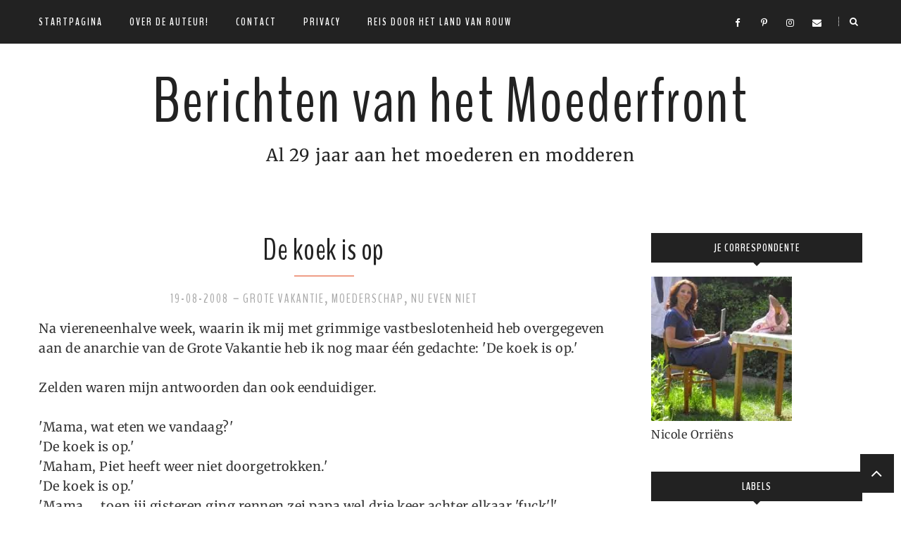

--- FILE ---
content_type: text/html; charset=utf-8
request_url: https://www.google.com/recaptcha/api2/aframe
body_size: 267
content:
<!DOCTYPE HTML><html><head><meta http-equiv="content-type" content="text/html; charset=UTF-8"></head><body><script nonce="KWoqbolNvlLWjB8SaKdLQQ">/** Anti-fraud and anti-abuse applications only. See google.com/recaptcha */ try{var clients={'sodar':'https://pagead2.googlesyndication.com/pagead/sodar?'};window.addEventListener("message",function(a){try{if(a.source===window.parent){var b=JSON.parse(a.data);var c=clients[b['id']];if(c){var d=document.createElement('img');d.src=c+b['params']+'&rc='+(localStorage.getItem("rc::a")?sessionStorage.getItem("rc::b"):"");window.document.body.appendChild(d);sessionStorage.setItem("rc::e",parseInt(sessionStorage.getItem("rc::e")||0)+1);localStorage.setItem("rc::h",'1768990161858');}}}catch(b){}});window.parent.postMessage("_grecaptcha_ready", "*");}catch(b){}</script></body></html>

--- FILE ---
content_type: text/javascript; charset=UTF-8
request_url: https://www.berichtenvanhetmoederfront.com/feeds/posts/summary/?callback=jQuery22408873623371626729_1768990159095&category=Nu+even+niet&max-results=5&alt=json-in-script
body_size: 3489
content:
// API callback
jQuery22408873623371626729_1768990159095({"version":"1.0","encoding":"UTF-8","feed":{"xmlns":"http://www.w3.org/2005/Atom","xmlns$openSearch":"http://a9.com/-/spec/opensearchrss/1.0/","xmlns$blogger":"http://schemas.google.com/blogger/2008","xmlns$georss":"http://www.georss.org/georss","xmlns$gd":"http://schemas.google.com/g/2005","xmlns$thr":"http://purl.org/syndication/thread/1.0","id":{"$t":"tag:blogger.com,1999:blog-12701640"},"updated":{"$t":"2025-03-31T01:58:26.098+02:00"},"category":[{"term":"Persoonlijk"},{"term":"Moederschap"},{"term":"dagelijkse beslommeringen"},{"term":"Woordeloze Woensdag"},{"term":"Opvoeding"},{"term":"Floris"},{"term":"School"},{"term":"Jan"},{"term":"Kinderperikelen"},{"term":"Dagelijkse schermutselingen"},{"term":"Piet"},{"term":"Grote vakantie"},{"term":"Bespiegelingen"},{"term":"Het Dappere Thuisblijfmoedertje"},{"term":"Cartoon"},{"term":"Man-Vrouw"},{"term":"Relaties"},{"term":"Opvoeden"},{"term":"Filmpje"},{"term":"Conversaties"},{"term":"Nu even niet"},{"term":"Sinterklaas"},{"term":"Teuntje"},{"term":"Ouderparticipatie"},{"term":"Flap de Beer"},{"term":"Vakantie"},{"term":"Kerstmis"},{"term":"Persoonlijke groei"},{"term":"Flip de Beer"},{"term":"Feestdagen"},{"term":"Hardlopen"},{"term":"Huishouden"},{"term":"Muziek"},{"term":"Cartoons"},{"term":"Luizen"},{"term":"Persoonlijk getroffen"},{"term":"Verhuizen"},{"term":"Chocola"},{"term":"Nonsens"},{"term":"Advertorial"},{"term":"Bloggen"},{"term":"Citotoets"},{"term":"Kamperen"},{"term":"Ziek"},{"term":"Logopedist"},{"term":"zwemlessen"},{"term":"Autisme"},{"term":"Buikdans"},{"term":"Koken"},{"term":"Ledematen killer"},{"term":"Uit met kinderen"},{"term":"kinderfeestje"},{"term":"AAAAARGH"},{"term":"Bedperikelen"},{"term":"Deur in de klink"},{"term":"Fulltime moederen"},{"term":"Internet"},{"term":"Tele2"},{"term":"Boodschappen doen"},{"term":"Experts"},{"term":"Moeder-dochter"},{"term":"Samen Bevallen"},{"term":"Uiterlijk"},{"term":"Verkoudheid"},{"term":"Amusement"},{"term":"Fietstocht"},{"term":"Op kamp"},{"term":"Populair"},{"term":"Spelotheek"},{"term":"Vogelen"},{"term":"badmeester"},{"term":"Action"},{"term":"Consultatiebureau"},{"term":"Engeland"},{"term":"Excursie"},{"term":"God"},{"term":"Lente"},{"term":"Luizenshampoo's"},{"term":"Mijn jaarlijkse fietstocht"},{"term":"Moederdag"},{"term":"Netwerken"},{"term":"Nieuwsbrieven"},{"term":"Ontkenning"},{"term":"PDD-NOS"},{"term":"Paashazen"},{"term":"Pasen"},{"term":"Playstation"},{"term":"Tuinieren"},{"term":"Zwemles"},{"term":"emancipatie"},{"term":"kinderen"},{"term":"#MijnNote3"},{"term":"Aandelen"},{"term":"Achterhoek"},{"term":"Amazon.com"},{"term":"Assertief"},{"term":"Autopech"},{"term":"Bedwantsen"},{"term":"Ben ik nou gek"},{"term":"Blegh"},{"term":"Blogpromotie"},{"term":"Carnaval"},{"term":"Centerparcs"},{"term":"Computerspelletjes"},{"term":"De gebroeders Leeuwenhart"},{"term":"Deugdenproject"},{"term":"Digidier"},{"term":"Draadjesvlees"},{"term":"Encyclopedie"},{"term":"Entrecard"},{"term":"Fratsen"},{"term":"Gastpost"},{"term":"Gemeentehuis"},{"term":"Genieten"},{"term":"Glasservice"},{"term":"Grmbl"},{"term":"Hobby"},{"term":"Hortensiasyndroom"},{"term":"Huisdieren"},{"term":"Huiswerk"},{"term":"I follow"},{"term":"Ikea"},{"term":"Kaartenactie"},{"term":"Kapotte band"},{"term":"Kernwasser Wunderland"},{"term":"Knutselen"},{"term":"Kringloop"},{"term":"Leerplicht"},{"term":"Lekkage"},{"term":"Maandagmorgen"},{"term":"Mama Mia"},{"term":"Markt"},{"term":"Marktplaats"},{"term":"Moderne communicatie"},{"term":"Moedeschap"},{"term":"Nachtmerrie"},{"term":"Of je worst lust"},{"term":"Onderzoek"},{"term":"Ontmoetingen"},{"term":"Opruimen"},{"term":"Paradox"},{"term":"Passion of the Christ"},{"term":"Prijs"},{"term":"Regen"},{"term":"Risk"},{"term":"Roken"},{"term":"Schoenen kopen"},{"term":"Schoolbekers"},{"term":"Schoolreisje"},{"term":"Schrik"},{"term":"Schuttingtaal"},{"term":"Scouting"},{"term":"Seksuele voorlichting"},{"term":"Smurfenlied"},{"term":"Spelen met kinderen"},{"term":"Spieken"},{"term":"Sportdag"},{"term":"Sprookjescamping"},{"term":"Stress"},{"term":"Tandarts"},{"term":"Teletubbies"},{"term":"TomTom"},{"term":"Trampoline"},{"term":"Uh-Oh"},{"term":"Vaderdag"},{"term":"Verbale diarree"},{"term":"Vogels"},{"term":"Vriendinnen"},{"term":"Wafels"},{"term":"Winter"},{"term":"Woordeloze"},{"term":"Yoga"},{"term":"You comment"},{"term":"Zomer"},{"term":"Zwarte Piet"},{"term":"Zwembad"},{"term":"filosofisch moederen"},{"term":"gh"},{"term":"kindertraktatie"},{"term":"origineel"}],"title":{"type":"text","$t":"Berichten van het Moederfront"},"subtitle":{"type":"html","$t":"Al 29 jaar aan het moederen en modderen"},"link":[{"rel":"http://schemas.google.com/g/2005#feed","type":"application/atom+xml","href":"https:\/\/www.berichtenvanhetmoederfront.com\/feeds\/posts\/summary"},{"rel":"self","type":"application/atom+xml","href":"https:\/\/www.blogger.com\/feeds\/12701640\/posts\/summary?alt=json-in-script\u0026max-results=5\u0026category=Nu+even+niet"},{"rel":"alternate","type":"text/html","href":"https:\/\/www.berichtenvanhetmoederfront.com\/search\/label\/Nu%20even%20niet"},{"rel":"hub","href":"http://pubsubhubbub.appspot.com/"},{"rel":"next","type":"application/atom+xml","href":"https:\/\/www.blogger.com\/feeds\/12701640\/posts\/summary?alt=json-in-script\u0026start-index=6\u0026max-results=5\u0026category=Nu+even+niet"}],"author":[{"name":{"$t":"Nicole Orriëns"},"uri":{"$t":"http:\/\/www.blogger.com\/profile\/02061262281050363451"},"email":{"$t":"noreply@blogger.com"},"gd$image":{"rel":"http://schemas.google.com/g/2005#thumbnail","width":"25","height":"32","src":"\/\/blogger.googleusercontent.com\/img\/b\/R29vZ2xl\/AVvXsEgeb277osMHqUkBv9y_fPwZwRz_pKJTAzDkzT7YZhhcf6rD3hXGDvVWqh5BLDXOZDfupzu49pcycjhzTHqO2bOgGFAnqxB1L1GCV3Qpl5t7M-Z99WI0op8wvAq1jkrgtvwGOUkQXU9FsqboCN0qFuQRq7wgFQ9UleiFtO446o2shqg\/s220\/Screen%20Shot%202020-11-02%20at%2008.26.16.png"}}],"generator":{"version":"7.00","uri":"http://www.blogger.com","$t":"Blogger"},"openSearch$totalResults":{"$t":"26"},"openSearch$startIndex":{"$t":"1"},"openSearch$itemsPerPage":{"$t":"5"},"entry":[{"id":{"$t":"tag:blogger.com,1999:blog-12701640.post-6653250901095335877"},"published":{"$t":"2011-12-13T18:11:00.003+01:00"},"updated":{"$t":"2011-12-13T18:15:57.079+01:00"},"category":[{"scheme":"http://www.blogger.com/atom/ns#","term":"Filmpje"},{"scheme":"http://www.blogger.com/atom/ns#","term":"Moederschap"},{"scheme":"http://www.blogger.com/atom/ns#","term":"Nu even niet"}],"title":{"type":"text","$t":"Moeder als manager"},"summary":{"type":"text","$t":"Deze Cup à Soup reclame heb ik altijd geweldig gevonden. Ik herken mezelf in de manager en zijn softe manier van 'managen': 'Om mensen te houden, moet je ván ze houden.' Zoals hij werkt als manager, zo moeder ik. \n\nMaar bovenal herken ik hem in zijn frustratie als hij eventjes, heel eventjes, een momentje rust probeert te pakken!\n"},"link":[{"rel":"replies","type":"application/atom+xml","href":"https:\/\/www.berichtenvanhetmoederfront.com\/feeds\/6653250901095335877\/comments\/default","title":"Reacties posten"},{"rel":"replies","type":"text/html","href":"https:\/\/www.berichtenvanhetmoederfront.com\/2008\/02\/moeder-als-manager.html#comment-form","title":"1 reacties"},{"rel":"edit","type":"application/atom+xml","href":"https:\/\/www.blogger.com\/feeds\/12701640\/posts\/default\/6653250901095335877"},{"rel":"self","type":"application/atom+xml","href":"https:\/\/www.blogger.com\/feeds\/12701640\/posts\/default\/6653250901095335877"},{"rel":"alternate","type":"text/html","href":"https:\/\/www.berichtenvanhetmoederfront.com\/2008\/02\/moeder-als-manager.html","title":"Moeder als manager"}],"author":[{"name":{"$t":"Nicole Orriëns"},"uri":{"$t":"http:\/\/www.blogger.com\/profile\/02061262281050363451"},"email":{"$t":"noreply@blogger.com"},"gd$image":{"rel":"http://schemas.google.com/g/2005#thumbnail","width":"25","height":"32","src":"\/\/blogger.googleusercontent.com\/img\/b\/R29vZ2xl\/AVvXsEgeb277osMHqUkBv9y_fPwZwRz_pKJTAzDkzT7YZhhcf6rD3hXGDvVWqh5BLDXOZDfupzu49pcycjhzTHqO2bOgGFAnqxB1L1GCV3Qpl5t7M-Z99WI0op8wvAq1jkrgtvwGOUkQXU9FsqboCN0qFuQRq7wgFQ9UleiFtO446o2shqg\/s220\/Screen%20Shot%202020-11-02%20at%2008.26.16.png"}}],"media$thumbnail":{"xmlns$media":"http://search.yahoo.com/mrss/","url":"https:\/\/img.youtube.com\/vi\/PUt5YKjVfWg\/default.jpg","height":"72","width":"72"},"thr$total":{"$t":"1"}},{"id":{"$t":"tag:blogger.com,1999:blog-12701640.post-2652004335992359309"},"published":{"$t":"2009-01-11T16:11:00.001+01:00"},"updated":{"$t":"2009-01-11T16:12:44.989+01:00"},"category":[{"scheme":"http://www.blogger.com/atom/ns#","term":"Filmpje"},{"scheme":"http://www.blogger.com/atom/ns#","term":"Nu even niet"}],"title":{"type":"text","$t":"Geniet je wel genoeg?"},"summary":{"type":"text","$t":"Moeder zijn.Leuk hè?"},"link":[{"rel":"replies","type":"application/atom+xml","href":"https:\/\/www.berichtenvanhetmoederfront.com\/feeds\/2652004335992359309\/comments\/default","title":"Reacties posten"},{"rel":"replies","type":"text/html","href":"https:\/\/www.berichtenvanhetmoederfront.com\/2009\/01\/geniet-je-wel-genoeg.html#comment-form","title":"2 reacties"},{"rel":"edit","type":"application/atom+xml","href":"https:\/\/www.blogger.com\/feeds\/12701640\/posts\/default\/2652004335992359309"},{"rel":"self","type":"application/atom+xml","href":"https:\/\/www.blogger.com\/feeds\/12701640\/posts\/default\/2652004335992359309"},{"rel":"alternate","type":"text/html","href":"https:\/\/www.berichtenvanhetmoederfront.com\/2009\/01\/geniet-je-wel-genoeg.html","title":"Geniet je wel genoeg?"}],"author":[{"name":{"$t":"Nicole Orriëns"},"uri":{"$t":"http:\/\/www.blogger.com\/profile\/02061262281050363451"},"email":{"$t":"noreply@blogger.com"},"gd$image":{"rel":"http://schemas.google.com/g/2005#thumbnail","width":"25","height":"32","src":"\/\/blogger.googleusercontent.com\/img\/b\/R29vZ2xl\/AVvXsEgeb277osMHqUkBv9y_fPwZwRz_pKJTAzDkzT7YZhhcf6rD3hXGDvVWqh5BLDXOZDfupzu49pcycjhzTHqO2bOgGFAnqxB1L1GCV3Qpl5t7M-Z99WI0op8wvAq1jkrgtvwGOUkQXU9FsqboCN0qFuQRq7wgFQ9UleiFtO446o2shqg\/s220\/Screen%20Shot%202020-11-02%20at%2008.26.16.png"}}],"thr$total":{"$t":"2"}},{"id":{"$t":"tag:blogger.com,1999:blog-12701640.post-3531464257833573292"},"published":{"$t":"2009-01-04T12:55:00.004+01:00"},"updated":{"$t":"2009-01-04T21:11:26.165+01:00"},"category":[{"scheme":"http://www.blogger.com/atom/ns#","term":"Nu even niet"},{"scheme":"http://www.blogger.com/atom/ns#","term":"Persoonlijk"}],"title":{"type":"text","$t":"Geachte confrère"},"summary":{"type":"text","$t":"Geachte confrère,Heden zag ik op uw verzoek mevrouw N.A. Orriëns. Mevrouw Orriëns maakte op mij een geagiteerde indruk, en had duidelijk het geld van de kapper nog in haar zak.Toen ik haar een kop koffie aanbood raakte zij sterk geëmotioneerd. Haar handen trilden toen zij het kopje aannam, en het  rinkelde alarmerend op het schoteltje. Terwijl zij zich laafde aan haar koffie hoorde ik haar "},"link":[{"rel":"replies","type":"application/atom+xml","href":"https:\/\/www.berichtenvanhetmoederfront.com\/feeds\/3531464257833573292\/comments\/default","title":"Reacties posten"},{"rel":"replies","type":"text/html","href":"https:\/\/www.berichtenvanhetmoederfront.com\/2009\/01\/geachte-confrre.html#comment-form","title":"0 reacties"},{"rel":"edit","type":"application/atom+xml","href":"https:\/\/www.blogger.com\/feeds\/12701640\/posts\/default\/3531464257833573292"},{"rel":"self","type":"application/atom+xml","href":"https:\/\/www.blogger.com\/feeds\/12701640\/posts\/default\/3531464257833573292"},{"rel":"alternate","type":"text/html","href":"https:\/\/www.berichtenvanhetmoederfront.com\/2009\/01\/geachte-confrre.html","title":"Geachte confrère"}],"author":[{"name":{"$t":"Nicole Orriëns"},"uri":{"$t":"http:\/\/www.blogger.com\/profile\/02061262281050363451"},"email":{"$t":"noreply@blogger.com"},"gd$image":{"rel":"http://schemas.google.com/g/2005#thumbnail","width":"25","height":"32","src":"\/\/blogger.googleusercontent.com\/img\/b\/R29vZ2xl\/AVvXsEgeb277osMHqUkBv9y_fPwZwRz_pKJTAzDkzT7YZhhcf6rD3hXGDvVWqh5BLDXOZDfupzu49pcycjhzTHqO2bOgGFAnqxB1L1GCV3Qpl5t7M-Z99WI0op8wvAq1jkrgtvwGOUkQXU9FsqboCN0qFuQRq7wgFQ9UleiFtO446o2shqg\/s220\/Screen%20Shot%202020-11-02%20at%2008.26.16.png"}}],"thr$total":{"$t":"0"}},{"id":{"$t":"tag:blogger.com,1999:blog-12701640.post-3842923369757196485"},"published":{"$t":"2008-11-09T14:02:00.003+01:00"},"updated":{"$t":"2009-01-03T15:27:26.994+01:00"},"category":[{"scheme":"http://www.blogger.com/atom/ns#","term":"Moederschap"},{"scheme":"http://www.blogger.com/atom/ns#","term":"Nu even niet"}],"title":{"type":"text","$t":"Mama is stout"},"summary":{"type":"text","$t":"Als moeder moet je altijd maar het goede voorbeeld geven. Soms is het fijn om ook eens iets te doen wat niet mag! Dus toe maar, je weet dat je op de rode knop wilt drukken! Leef gevaarlijk!More Games at arcadecabin.com | Cool Generators"},"link":[{"rel":"replies","type":"application/atom+xml","href":"https:\/\/www.berichtenvanhetmoederfront.com\/feeds\/3842923369757196485\/comments\/default","title":"Reacties posten"},{"rel":"replies","type":"text/html","href":"https:\/\/www.berichtenvanhetmoederfront.com\/2008\/11\/mama-is-stout.html#comment-form","title":"4 reacties"},{"rel":"edit","type":"application/atom+xml","href":"https:\/\/www.blogger.com\/feeds\/12701640\/posts\/default\/3842923369757196485"},{"rel":"self","type":"application/atom+xml","href":"https:\/\/www.blogger.com\/feeds\/12701640\/posts\/default\/3842923369757196485"},{"rel":"alternate","type":"text/html","href":"https:\/\/www.berichtenvanhetmoederfront.com\/2008\/11\/mama-is-stout.html","title":"Mama is stout"}],"author":[{"name":{"$t":"Nicole Orriëns"},"uri":{"$t":"http:\/\/www.blogger.com\/profile\/02061262281050363451"},"email":{"$t":"noreply@blogger.com"},"gd$image":{"rel":"http://schemas.google.com/g/2005#thumbnail","width":"25","height":"32","src":"\/\/blogger.googleusercontent.com\/img\/b\/R29vZ2xl\/AVvXsEgeb277osMHqUkBv9y_fPwZwRz_pKJTAzDkzT7YZhhcf6rD3hXGDvVWqh5BLDXOZDfupzu49pcycjhzTHqO2bOgGFAnqxB1L1GCV3Qpl5t7M-Z99WI0op8wvAq1jkrgtvwGOUkQXU9FsqboCN0qFuQRq7wgFQ9UleiFtO446o2shqg\/s220\/Screen%20Shot%202020-11-02%20at%2008.26.16.png"}}],"thr$total":{"$t":"4"}},{"id":{"$t":"tag:blogger.com,1999:blog-12701640.post-5242656987689345807"},"published":{"$t":"2008-10-18T17:44:00.001+02:00"},"updated":{"$t":"2009-01-03T15:36:51.572+01:00"},"category":[{"scheme":"http://www.blogger.com/atom/ns#","term":"Moederschap"},{"scheme":"http://www.blogger.com/atom/ns#","term":"Nu even niet"}],"title":{"type":"text","$t":"Geen stress  meer"},"summary":{"type":"text","$t":""},"link":[{"rel":"replies","type":"application/atom+xml","href":"https:\/\/www.berichtenvanhetmoederfront.com\/feeds\/5242656987689345807\/comments\/default","title":"Reacties posten"},{"rel":"replies","type":"text/html","href":"https:\/\/www.berichtenvanhetmoederfront.com\/2008\/10\/geen-stress-meer.html#comment-form","title":"3 reacties"},{"rel":"edit","type":"application/atom+xml","href":"https:\/\/www.blogger.com\/feeds\/12701640\/posts\/default\/5242656987689345807"},{"rel":"self","type":"application/atom+xml","href":"https:\/\/www.blogger.com\/feeds\/12701640\/posts\/default\/5242656987689345807"},{"rel":"alternate","type":"text/html","href":"https:\/\/www.berichtenvanhetmoederfront.com\/2008\/10\/geen-stress-meer.html","title":"Geen stress  meer"}],"author":[{"name":{"$t":"Nicole Orriëns"},"uri":{"$t":"http:\/\/www.blogger.com\/profile\/02061262281050363451"},"email":{"$t":"noreply@blogger.com"},"gd$image":{"rel":"http://schemas.google.com/g/2005#thumbnail","width":"25","height":"32","src":"\/\/blogger.googleusercontent.com\/img\/b\/R29vZ2xl\/AVvXsEgeb277osMHqUkBv9y_fPwZwRz_pKJTAzDkzT7YZhhcf6rD3hXGDvVWqh5BLDXOZDfupzu49pcycjhzTHqO2bOgGFAnqxB1L1GCV3Qpl5t7M-Z99WI0op8wvAq1jkrgtvwGOUkQXU9FsqboCN0qFuQRq7wgFQ9UleiFtO446o2shqg\/s220\/Screen%20Shot%202020-11-02%20at%2008.26.16.png"}}],"media$thumbnail":{"xmlns$media":"http://search.yahoo.com/mrss/","url":"https:\/\/blogger.googleusercontent.com\/img\/b\/R29vZ2xl\/AVvXsEhdgK4qCtjafHUTgcGlu1tRybEpLw5zfGQFtnCWzwUwKfdQVTEIZLWr_vXFObTcJ2c9ch7aWTjrLEU3RlrRFJbLAxUGa7CocIjKB4tK3lvljsZeR99DTUqgm6MKs3e3-TvLKJE1\/s72-c\/stress-reduction.jpg","height":"72","width":"72"},"thr$total":{"$t":"3"}}]}});

--- FILE ---
content_type: text/javascript; charset=UTF-8
request_url: https://www.berichtenvanhetmoederfront.com/feeds/posts/summary/?callback=jQuery22408873623371626729_1768990159094&category=Moederschap&max-results=5&alt=json-in-script
body_size: 4677
content:
// API callback
jQuery22408873623371626729_1768990159094({"version":"1.0","encoding":"UTF-8","feed":{"xmlns":"http://www.w3.org/2005/Atom","xmlns$openSearch":"http://a9.com/-/spec/opensearchrss/1.0/","xmlns$blogger":"http://schemas.google.com/blogger/2008","xmlns$georss":"http://www.georss.org/georss","xmlns$gd":"http://schemas.google.com/g/2005","xmlns$thr":"http://purl.org/syndication/thread/1.0","id":{"$t":"tag:blogger.com,1999:blog-12701640"},"updated":{"$t":"2025-03-31T01:58:26.098+02:00"},"category":[{"term":"Persoonlijk"},{"term":"Moederschap"},{"term":"dagelijkse beslommeringen"},{"term":"Woordeloze Woensdag"},{"term":"Opvoeding"},{"term":"Floris"},{"term":"School"},{"term":"Jan"},{"term":"Kinderperikelen"},{"term":"Dagelijkse schermutselingen"},{"term":"Piet"},{"term":"Grote vakantie"},{"term":"Bespiegelingen"},{"term":"Het Dappere Thuisblijfmoedertje"},{"term":"Cartoon"},{"term":"Man-Vrouw"},{"term":"Relaties"},{"term":"Opvoeden"},{"term":"Filmpje"},{"term":"Conversaties"},{"term":"Nu even niet"},{"term":"Sinterklaas"},{"term":"Teuntje"},{"term":"Ouderparticipatie"},{"term":"Flap de Beer"},{"term":"Vakantie"},{"term":"Kerstmis"},{"term":"Persoonlijke groei"},{"term":"Flip de Beer"},{"term":"Feestdagen"},{"term":"Hardlopen"},{"term":"Huishouden"},{"term":"Muziek"},{"term":"Cartoons"},{"term":"Luizen"},{"term":"Persoonlijk getroffen"},{"term":"Verhuizen"},{"term":"Chocola"},{"term":"Nonsens"},{"term":"Advertorial"},{"term":"Bloggen"},{"term":"Citotoets"},{"term":"Kamperen"},{"term":"Ziek"},{"term":"Logopedist"},{"term":"zwemlessen"},{"term":"Autisme"},{"term":"Buikdans"},{"term":"Koken"},{"term":"Ledematen killer"},{"term":"Uit met kinderen"},{"term":"kinderfeestje"},{"term":"AAAAARGH"},{"term":"Bedperikelen"},{"term":"Deur in de klink"},{"term":"Fulltime moederen"},{"term":"Internet"},{"term":"Tele2"},{"term":"Boodschappen doen"},{"term":"Experts"},{"term":"Moeder-dochter"},{"term":"Samen Bevallen"},{"term":"Uiterlijk"},{"term":"Verkoudheid"},{"term":"Amusement"},{"term":"Fietstocht"},{"term":"Op kamp"},{"term":"Populair"},{"term":"Spelotheek"},{"term":"Vogelen"},{"term":"badmeester"},{"term":"Action"},{"term":"Consultatiebureau"},{"term":"Engeland"},{"term":"Excursie"},{"term":"God"},{"term":"Lente"},{"term":"Luizenshampoo's"},{"term":"Mijn jaarlijkse fietstocht"},{"term":"Moederdag"},{"term":"Netwerken"},{"term":"Nieuwsbrieven"},{"term":"Ontkenning"},{"term":"PDD-NOS"},{"term":"Paashazen"},{"term":"Pasen"},{"term":"Playstation"},{"term":"Tuinieren"},{"term":"Zwemles"},{"term":"emancipatie"},{"term":"kinderen"},{"term":"#MijnNote3"},{"term":"Aandelen"},{"term":"Achterhoek"},{"term":"Amazon.com"},{"term":"Assertief"},{"term":"Autopech"},{"term":"Bedwantsen"},{"term":"Ben ik nou gek"},{"term":"Blegh"},{"term":"Blogpromotie"},{"term":"Carnaval"},{"term":"Centerparcs"},{"term":"Computerspelletjes"},{"term":"De gebroeders Leeuwenhart"},{"term":"Deugdenproject"},{"term":"Digidier"},{"term":"Draadjesvlees"},{"term":"Encyclopedie"},{"term":"Entrecard"},{"term":"Fratsen"},{"term":"Gastpost"},{"term":"Gemeentehuis"},{"term":"Genieten"},{"term":"Glasservice"},{"term":"Grmbl"},{"term":"Hobby"},{"term":"Hortensiasyndroom"},{"term":"Huisdieren"},{"term":"Huiswerk"},{"term":"I follow"},{"term":"Ikea"},{"term":"Kaartenactie"},{"term":"Kapotte band"},{"term":"Kernwasser Wunderland"},{"term":"Knutselen"},{"term":"Kringloop"},{"term":"Leerplicht"},{"term":"Lekkage"},{"term":"Maandagmorgen"},{"term":"Mama Mia"},{"term":"Markt"},{"term":"Marktplaats"},{"term":"Moderne communicatie"},{"term":"Moedeschap"},{"term":"Nachtmerrie"},{"term":"Of je worst lust"},{"term":"Onderzoek"},{"term":"Ontmoetingen"},{"term":"Opruimen"},{"term":"Paradox"},{"term":"Passion of the Christ"},{"term":"Prijs"},{"term":"Regen"},{"term":"Risk"},{"term":"Roken"},{"term":"Schoenen kopen"},{"term":"Schoolbekers"},{"term":"Schoolreisje"},{"term":"Schrik"},{"term":"Schuttingtaal"},{"term":"Scouting"},{"term":"Seksuele voorlichting"},{"term":"Smurfenlied"},{"term":"Spelen met kinderen"},{"term":"Spieken"},{"term":"Sportdag"},{"term":"Sprookjescamping"},{"term":"Stress"},{"term":"Tandarts"},{"term":"Teletubbies"},{"term":"TomTom"},{"term":"Trampoline"},{"term":"Uh-Oh"},{"term":"Vaderdag"},{"term":"Verbale diarree"},{"term":"Vogels"},{"term":"Vriendinnen"},{"term":"Wafels"},{"term":"Winter"},{"term":"Woordeloze"},{"term":"Yoga"},{"term":"You comment"},{"term":"Zomer"},{"term":"Zwarte Piet"},{"term":"Zwembad"},{"term":"filosofisch moederen"},{"term":"gh"},{"term":"kindertraktatie"},{"term":"origineel"}],"title":{"type":"text","$t":"Berichten van het Moederfront"},"subtitle":{"type":"html","$t":"Al 29 jaar aan het moederen en modderen"},"link":[{"rel":"http://schemas.google.com/g/2005#feed","type":"application/atom+xml","href":"https:\/\/www.berichtenvanhetmoederfront.com\/feeds\/posts\/summary"},{"rel":"self","type":"application/atom+xml","href":"https:\/\/www.blogger.com\/feeds\/12701640\/posts\/summary?alt=json-in-script\u0026max-results=5\u0026category=Moederschap"},{"rel":"alternate","type":"text/html","href":"https:\/\/www.berichtenvanhetmoederfront.com\/search\/label\/Moederschap"},{"rel":"hub","href":"http://pubsubhubbub.appspot.com/"},{"rel":"next","type":"application/atom+xml","href":"https:\/\/www.blogger.com\/feeds\/12701640\/posts\/summary?alt=json-in-script\u0026start-index=6\u0026max-results=5\u0026category=Moederschap"}],"author":[{"name":{"$t":"Nicole Orriëns"},"uri":{"$t":"http:\/\/www.blogger.com\/profile\/02061262281050363451"},"email":{"$t":"noreply@blogger.com"},"gd$image":{"rel":"http://schemas.google.com/g/2005#thumbnail","width":"25","height":"32","src":"\/\/blogger.googleusercontent.com\/img\/b\/R29vZ2xl\/AVvXsEgeb277osMHqUkBv9y_fPwZwRz_pKJTAzDkzT7YZhhcf6rD3hXGDvVWqh5BLDXOZDfupzu49pcycjhzTHqO2bOgGFAnqxB1L1GCV3Qpl5t7M-Z99WI0op8wvAq1jkrgtvwGOUkQXU9FsqboCN0qFuQRq7wgFQ9UleiFtO446o2shqg\/s220\/Screen%20Shot%202020-11-02%20at%2008.26.16.png"}}],"generator":{"version":"7.00","uri":"http://www.blogger.com","$t":"Blogger"},"openSearch$totalResults":{"$t":"179"},"openSearch$startIndex":{"$t":"1"},"openSearch$itemsPerPage":{"$t":"5"},"entry":[{"id":{"$t":"tag:blogger.com,1999:blog-12701640.post-2270193797395583160"},"published":{"$t":"2012-08-09T12:06:00.000+02:00"},"updated":{"$t":"2012-08-09T12:06:39.533+02:00"},"category":[{"scheme":"http://www.blogger.com/atom/ns#","term":"Jan"},{"scheme":"http://www.blogger.com/atom/ns#","term":"Moederschap"}],"title":{"type":"text","$t":"Live and let live"},"summary":{"type":"text","$t":"Het is telkens weer onthutsend als ik opzij kijk, en die jongen zie met dat ongemakkelijke seventies kapsel. Die néèt iets te korte pony, te lang in de nek, maar verder overal te kort. Die jongen is mijn oudste zoon.\n'En daar heb ik ook nog geld voor neergeteld…' bedenk ik me dan handenwringend.\n\n'Get over it, mama!' bromt Jan als hij mijn lede ogen ziet, want de jeugd van tegenwoordig kan zich "},"link":[{"rel":"replies","type":"application/atom+xml","href":"https:\/\/www.berichtenvanhetmoederfront.com\/feeds\/2270193797395583160\/comments\/default","title":"Reacties posten"},{"rel":"replies","type":"text/html","href":"https:\/\/www.berichtenvanhetmoederfront.com\/2012\/08\/live-and-let-live.html#comment-form","title":"3 reacties"},{"rel":"edit","type":"application/atom+xml","href":"https:\/\/www.blogger.com\/feeds\/12701640\/posts\/default\/2270193797395583160"},{"rel":"self","type":"application/atom+xml","href":"https:\/\/www.blogger.com\/feeds\/12701640\/posts\/default\/2270193797395583160"},{"rel":"alternate","type":"text/html","href":"https:\/\/www.berichtenvanhetmoederfront.com\/2012\/08\/live-and-let-live.html","title":"Live and let live"}],"author":[{"name":{"$t":"Nicole Orriëns"},"uri":{"$t":"http:\/\/www.blogger.com\/profile\/02061262281050363451"},"email":{"$t":"noreply@blogger.com"},"gd$image":{"rel":"http://schemas.google.com/g/2005#thumbnail","width":"25","height":"32","src":"\/\/blogger.googleusercontent.com\/img\/b\/R29vZ2xl\/AVvXsEgeb277osMHqUkBv9y_fPwZwRz_pKJTAzDkzT7YZhhcf6rD3hXGDvVWqh5BLDXOZDfupzu49pcycjhzTHqO2bOgGFAnqxB1L1GCV3Qpl5t7M-Z99WI0op8wvAq1jkrgtvwGOUkQXU9FsqboCN0qFuQRq7wgFQ9UleiFtO446o2shqg\/s220\/Screen%20Shot%202020-11-02%20at%2008.26.16.png"}}],"media$thumbnail":{"xmlns$media":"http://search.yahoo.com/mrss/","url":"https:\/\/blogger.googleusercontent.com\/img\/b\/R29vZ2xl\/AVvXsEjms7dgDsbem4D8SAJR9z3m8c41rzIN5ASE20KWO67kQto-RPxTx8VgZmuDeCADtVsRNYvHdKuWOLOvTH3l7oFB-INp4BI5VPE9EcESUrtc3XPchzPWDndPL36T_lDkm5EWHHoi9Q\/s72-c\/Schermafbeelding+2012-08-09+om+12.05.18.png","height":"72","width":"72"},"thr$total":{"$t":"3"}},{"id":{"$t":"tag:blogger.com,1999:blog-12701640.post-7701775743860566473"},"published":{"$t":"2012-05-24T07:47:00.001+02:00"},"updated":{"$t":"2012-05-25T10:20:27.012+02:00"},"category":[{"scheme":"http://www.blogger.com/atom/ns#","term":"Moederschap"},{"scheme":"http://www.blogger.com/atom/ns#","term":"Persoonlijk"}],"title":{"type":"text","$t":"Moederblazoen"},"summary":{"type":"text","$t":"Bij tijd en wijle blijkt onder zo'n kitsch schilderij \u0026nbsp;als 'Zigeunerkind met traan' een kostbaar, uniek schilderij schuil te gaan. Verborgen onder dikke lagen verf en vernis.\n\nZo'n schilderij wordt zorgvuldig in ere hersteld, en de dikke lagen vernis en vuil voorzichtig verwijderd. Langzaam maar zeker wordt dan de oorspronkelijke afbeelding weer zichtbaar.\n\nIets dergelijks heeft zich ook "},"link":[{"rel":"replies","type":"application/atom+xml","href":"https:\/\/www.berichtenvanhetmoederfront.com\/feeds\/7701775743860566473\/comments\/default","title":"Reacties posten"},{"rel":"replies","type":"text/html","href":"https:\/\/www.berichtenvanhetmoederfront.com\/2012\/05\/moederblazoen.html#comment-form","title":"6 reacties"},{"rel":"edit","type":"application/atom+xml","href":"https:\/\/www.blogger.com\/feeds\/12701640\/posts\/default\/7701775743860566473"},{"rel":"self","type":"application/atom+xml","href":"https:\/\/www.blogger.com\/feeds\/12701640\/posts\/default\/7701775743860566473"},{"rel":"alternate","type":"text/html","href":"https:\/\/www.berichtenvanhetmoederfront.com\/2012\/05\/moederblazoen.html","title":"Moederblazoen"}],"author":[{"name":{"$t":"Nicole Orriëns"},"uri":{"$t":"http:\/\/www.blogger.com\/profile\/02061262281050363451"},"email":{"$t":"noreply@blogger.com"},"gd$image":{"rel":"http://schemas.google.com/g/2005#thumbnail","width":"25","height":"32","src":"\/\/blogger.googleusercontent.com\/img\/b\/R29vZ2xl\/AVvXsEgeb277osMHqUkBv9y_fPwZwRz_pKJTAzDkzT7YZhhcf6rD3hXGDvVWqh5BLDXOZDfupzu49pcycjhzTHqO2bOgGFAnqxB1L1GCV3Qpl5t7M-Z99WI0op8wvAq1jkrgtvwGOUkQXU9FsqboCN0qFuQRq7wgFQ9UleiFtO446o2shqg\/s220\/Screen%20Shot%202020-11-02%20at%2008.26.16.png"}}],"media$thumbnail":{"xmlns$media":"http://search.yahoo.com/mrss/","url":"https:\/\/blogger.googleusercontent.com\/img\/b\/R29vZ2xl\/AVvXsEh0pM3dcwoSGLxvJEuG7qbTG0BS3CUXsIEazswi5uXc4p8rCoM5nsG0xMr4v03mHuwUXG5O4jTt0YLXSEPZYu1fzsfncnTaf6BZYLT5DGeqGFA5r1X53tFU-a6LHbB0ZZNcDw5zIQ\/s72-c\/images.jpeg","height":"72","width":"72"},"thr$total":{"$t":"6"}},{"id":{"$t":"tag:blogger.com,1999:blog-12701640.post-4145826859528792492"},"published":{"$t":"2012-04-17T11:49:00.002+02:00"},"updated":{"$t":"2012-04-17T11:51:21.167+02:00"},"category":[{"scheme":"http://www.blogger.com/atom/ns#","term":"Moederschap"}],"title":{"type":"text","$t":"Opwindend: Cluedo voor moeders!"},"summary":{"type":"text","$t":"Van de makers van de\u0026nbsp;Oogklepper is er nu een opwindend, nieuw spel: Cluedo voor moeders!\n\nCluedo voor Moeders waarin alles draait om die ene vraag: Wie heeft Moeders geheime voorraad paashazen opgevreten?!\n\nAantal spelers: 7\nLeeftijd vanaf 9\n\nSpelbeschrijving\n\nMoeder heeft haar geheime doos vol paashazen leeg aangetroffen in haar kantoor. Er waren die dag zeven gezinsleden en drie kippen "},"link":[{"rel":"replies","type":"application/atom+xml","href":"https:\/\/www.berichtenvanhetmoederfront.com\/feeds\/4145826859528792492\/comments\/default","title":"Reacties posten"},{"rel":"replies","type":"text/html","href":"https:\/\/www.berichtenvanhetmoederfront.com\/2012\/04\/opwindend-cluedo-voor-moeders.html#comment-form","title":"8 reacties"},{"rel":"edit","type":"application/atom+xml","href":"https:\/\/www.blogger.com\/feeds\/12701640\/posts\/default\/4145826859528792492"},{"rel":"self","type":"application/atom+xml","href":"https:\/\/www.blogger.com\/feeds\/12701640\/posts\/default\/4145826859528792492"},{"rel":"alternate","type":"text/html","href":"https:\/\/www.berichtenvanhetmoederfront.com\/2012\/04\/opwindend-cluedo-voor-moeders.html","title":"Opwindend: Cluedo voor moeders!"}],"author":[{"name":{"$t":"Nicole Orriëns"},"uri":{"$t":"http:\/\/www.blogger.com\/profile\/02061262281050363451"},"email":{"$t":"noreply@blogger.com"},"gd$image":{"rel":"http://schemas.google.com/g/2005#thumbnail","width":"25","height":"32","src":"\/\/blogger.googleusercontent.com\/img\/b\/R29vZ2xl\/AVvXsEgeb277osMHqUkBv9y_fPwZwRz_pKJTAzDkzT7YZhhcf6rD3hXGDvVWqh5BLDXOZDfupzu49pcycjhzTHqO2bOgGFAnqxB1L1GCV3Qpl5t7M-Z99WI0op8wvAq1jkrgtvwGOUkQXU9FsqboCN0qFuQRq7wgFQ9UleiFtO446o2shqg\/s220\/Screen%20Shot%202020-11-02%20at%2008.26.16.png"}}],"media$thumbnail":{"xmlns$media":"http://search.yahoo.com/mrss/","url":"https:\/\/blogger.googleusercontent.com\/img\/b\/R29vZ2xl\/AVvXsEhnOzap1CyqPVLsPUyHzaMXTpRLKluSRupqYojxRl0A51r4p85uWZ3eEbumQcvt_tZAe6Vo5jelPDIi67p3SucMxnPSaE5YCBB-lSFtzBeN6g1q6LDtgOLb_o8DtlT4NpARUr_UJA\/s72-c\/cluedo.gif","height":"72","width":"72"},"thr$total":{"$t":"8"}},{"id":{"$t":"tag:blogger.com,1999:blog-12701640.post-7405645631867130360"},"published":{"$t":"2012-02-12T14:26:00.000+01:00"},"updated":{"$t":"2012-02-12T14:26:46.453+01:00"},"category":[{"scheme":"http://www.blogger.com/atom/ns#","term":"Moederschap"}],"title":{"type":"text","$t":"Geef me eens ongelijk!"},"summary":{"type":"text","$t":"Er gaat niets boven het genoegen gelijk te krijgen. Helaas valt dit genoegen mij zelden ten deel. \n\nEen enkele keer krijg ik wél gelijk. Maar dat betreft meestal de kinderen, en dan is er niks aan. Als ik bijvoorbeeld zeg dat het buiten te koud is zonder jas, en het kind koppig met blote armen naar buiten gaat. En dat datzelfde kind vervolgens met 39 graden koorts in bed ligt. Dan heb ik "},"link":[{"rel":"replies","type":"application/atom+xml","href":"https:\/\/www.berichtenvanhetmoederfront.com\/feeds\/7405645631867130360\/comments\/default","title":"Reacties posten"},{"rel":"replies","type":"text/html","href":"https:\/\/www.berichtenvanhetmoederfront.com\/2012\/02\/geef-me-eens-ongelijk.html#comment-form","title":"2 reacties"},{"rel":"edit","type":"application/atom+xml","href":"https:\/\/www.blogger.com\/feeds\/12701640\/posts\/default\/7405645631867130360"},{"rel":"self","type":"application/atom+xml","href":"https:\/\/www.blogger.com\/feeds\/12701640\/posts\/default\/7405645631867130360"},{"rel":"alternate","type":"text/html","href":"https:\/\/www.berichtenvanhetmoederfront.com\/2012\/02\/geef-me-eens-ongelijk.html","title":"Geef me eens ongelijk!"}],"author":[{"name":{"$t":"Nicole Orriëns"},"uri":{"$t":"http:\/\/www.blogger.com\/profile\/02061262281050363451"},"email":{"$t":"noreply@blogger.com"},"gd$image":{"rel":"http://schemas.google.com/g/2005#thumbnail","width":"25","height":"32","src":"\/\/blogger.googleusercontent.com\/img\/b\/R29vZ2xl\/AVvXsEgeb277osMHqUkBv9y_fPwZwRz_pKJTAzDkzT7YZhhcf6rD3hXGDvVWqh5BLDXOZDfupzu49pcycjhzTHqO2bOgGFAnqxB1L1GCV3Qpl5t7M-Z99WI0op8wvAq1jkrgtvwGOUkQXU9FsqboCN0qFuQRq7wgFQ9UleiFtO446o2shqg\/s220\/Screen%20Shot%202020-11-02%20at%2008.26.16.png"}}],"media$thumbnail":{"xmlns$media":"http://search.yahoo.com/mrss/","url":"https:\/\/blogger.googleusercontent.com\/img\/b\/R29vZ2xl\/AVvXsEj9Ol1L3xb6HEYWJ30NOvzUCyf7qikwhGaxZAfLlqfGFmAbJGv-54Db4znLMR4ZXgL1BwLHLwekH0DK5wFjmQbPIsauj3zXCunMLsDzcztfkabA61KXWxHnHa6QGGxQLIWF7UDlew\/s72-c\/Schermafbeelding+2012-02-12+om+14.24.30.png","height":"72","width":"72"},"thr$total":{"$t":"2"}},{"id":{"$t":"tag:blogger.com,1999:blog-12701640.post-5513980043858838631"},"published":{"$t":"2011-12-14T09:28:00.001+01:00"},"updated":{"$t":"2011-12-14T10:04:37.586+01:00"},"category":[{"scheme":"http://www.blogger.com/atom/ns#","term":"Moederschap"}],"title":{"type":"text","$t":"Klappen krijgen"},"summary":{"type":"text","$t":"Vanochtend fietste ik door de stromende regen met mijn oudste zoon Jan naar school. Niet omdat ik zo'n zin had om tot op het bot nat te regenen, maar omdat hij al maandenlang 'klappen krijgt' op weg naar school. Dat kwam toevallig ter sprake, toen hij vertelde dat er sinds maandag twee onverlaten op hem spúgen. \n'Normaal krijg ik alleen klappen,' wist Jan te vertellen.\n\nAls ik dit soort dingen "},"link":[{"rel":"replies","type":"application/atom+xml","href":"https:\/\/www.berichtenvanhetmoederfront.com\/feeds\/5513980043858838631\/comments\/default","title":"Reacties posten"},{"rel":"replies","type":"text/html","href":"https:\/\/www.berichtenvanhetmoederfront.com\/2011\/12\/klappen-krijgen.html#comment-form","title":"26 reacties"},{"rel":"edit","type":"application/atom+xml","href":"https:\/\/www.blogger.com\/feeds\/12701640\/posts\/default\/5513980043858838631"},{"rel":"self","type":"application/atom+xml","href":"https:\/\/www.blogger.com\/feeds\/12701640\/posts\/default\/5513980043858838631"},{"rel":"alternate","type":"text/html","href":"https:\/\/www.berichtenvanhetmoederfront.com\/2011\/12\/klappen-krijgen.html","title":"Klappen krijgen"}],"author":[{"name":{"$t":"Nicole Orriëns"},"uri":{"$t":"http:\/\/www.blogger.com\/profile\/02061262281050363451"},"email":{"$t":"noreply@blogger.com"},"gd$image":{"rel":"http://schemas.google.com/g/2005#thumbnail","width":"25","height":"32","src":"\/\/blogger.googleusercontent.com\/img\/b\/R29vZ2xl\/AVvXsEgeb277osMHqUkBv9y_fPwZwRz_pKJTAzDkzT7YZhhcf6rD3hXGDvVWqh5BLDXOZDfupzu49pcycjhzTHqO2bOgGFAnqxB1L1GCV3Qpl5t7M-Z99WI0op8wvAq1jkrgtvwGOUkQXU9FsqboCN0qFuQRq7wgFQ9UleiFtO446o2shqg\/s220\/Screen%20Shot%202020-11-02%20at%2008.26.16.png"}}],"media$thumbnail":{"xmlns$media":"http://search.yahoo.com/mrss/","url":"https:\/\/blogger.googleusercontent.com\/img\/b\/R29vZ2xl\/AVvXsEgJyXgbMon6IP_upC3tqLTlgy5m7IttKQDCSSUeP-sNckoXIqnnwWEI9EEOKbMyB_wdDKBM8DF8s4bB7o_hQ3tXKWLC4P0spHf-BtFgXMABK3FVVqCS7ff2k2s2GgWgh1jFpFGQnw\/s72-c\/Unknown.jpeg","height":"72","width":"72"},"thr$total":{"$t":"26"}}]}});

--- FILE ---
content_type: text/javascript; charset=UTF-8
request_url: https://www.berichtenvanhetmoederfront.com/feeds/posts/summary/?callback=jQuery22408873623371626729_1768990159093&category=Grote+vakantie&max-results=5&alt=json-in-script
body_size: 3994
content:
// API callback
jQuery22408873623371626729_1768990159093({"version":"1.0","encoding":"UTF-8","feed":{"xmlns":"http://www.w3.org/2005/Atom","xmlns$openSearch":"http://a9.com/-/spec/opensearchrss/1.0/","xmlns$blogger":"http://schemas.google.com/blogger/2008","xmlns$georss":"http://www.georss.org/georss","xmlns$gd":"http://schemas.google.com/g/2005","xmlns$thr":"http://purl.org/syndication/thread/1.0","id":{"$t":"tag:blogger.com,1999:blog-12701640"},"updated":{"$t":"2025-03-31T01:58:26.098+02:00"},"category":[{"term":"Persoonlijk"},{"term":"Moederschap"},{"term":"dagelijkse beslommeringen"},{"term":"Woordeloze Woensdag"},{"term":"Opvoeding"},{"term":"Floris"},{"term":"School"},{"term":"Jan"},{"term":"Kinderperikelen"},{"term":"Dagelijkse schermutselingen"},{"term":"Piet"},{"term":"Grote vakantie"},{"term":"Bespiegelingen"},{"term":"Het Dappere Thuisblijfmoedertje"},{"term":"Cartoon"},{"term":"Man-Vrouw"},{"term":"Relaties"},{"term":"Opvoeden"},{"term":"Filmpje"},{"term":"Conversaties"},{"term":"Nu even niet"},{"term":"Sinterklaas"},{"term":"Teuntje"},{"term":"Ouderparticipatie"},{"term":"Flap de Beer"},{"term":"Vakantie"},{"term":"Kerstmis"},{"term":"Persoonlijke groei"},{"term":"Flip de Beer"},{"term":"Feestdagen"},{"term":"Hardlopen"},{"term":"Huishouden"},{"term":"Muziek"},{"term":"Cartoons"},{"term":"Luizen"},{"term":"Persoonlijk getroffen"},{"term":"Verhuizen"},{"term":"Chocola"},{"term":"Nonsens"},{"term":"Advertorial"},{"term":"Bloggen"},{"term":"Citotoets"},{"term":"Kamperen"},{"term":"Ziek"},{"term":"Logopedist"},{"term":"zwemlessen"},{"term":"Autisme"},{"term":"Buikdans"},{"term":"Koken"},{"term":"Ledematen killer"},{"term":"Uit met kinderen"},{"term":"kinderfeestje"},{"term":"AAAAARGH"},{"term":"Bedperikelen"},{"term":"Deur in de klink"},{"term":"Fulltime moederen"},{"term":"Internet"},{"term":"Tele2"},{"term":"Boodschappen doen"},{"term":"Experts"},{"term":"Moeder-dochter"},{"term":"Samen Bevallen"},{"term":"Uiterlijk"},{"term":"Verkoudheid"},{"term":"Amusement"},{"term":"Fietstocht"},{"term":"Op kamp"},{"term":"Populair"},{"term":"Spelotheek"},{"term":"Vogelen"},{"term":"badmeester"},{"term":"Action"},{"term":"Consultatiebureau"},{"term":"Engeland"},{"term":"Excursie"},{"term":"God"},{"term":"Lente"},{"term":"Luizenshampoo's"},{"term":"Mijn jaarlijkse fietstocht"},{"term":"Moederdag"},{"term":"Netwerken"},{"term":"Nieuwsbrieven"},{"term":"Ontkenning"},{"term":"PDD-NOS"},{"term":"Paashazen"},{"term":"Pasen"},{"term":"Playstation"},{"term":"Tuinieren"},{"term":"Zwemles"},{"term":"emancipatie"},{"term":"kinderen"},{"term":"#MijnNote3"},{"term":"Aandelen"},{"term":"Achterhoek"},{"term":"Amazon.com"},{"term":"Assertief"},{"term":"Autopech"},{"term":"Bedwantsen"},{"term":"Ben ik nou gek"},{"term":"Blegh"},{"term":"Blogpromotie"},{"term":"Carnaval"},{"term":"Centerparcs"},{"term":"Computerspelletjes"},{"term":"De gebroeders Leeuwenhart"},{"term":"Deugdenproject"},{"term":"Digidier"},{"term":"Draadjesvlees"},{"term":"Encyclopedie"},{"term":"Entrecard"},{"term":"Fratsen"},{"term":"Gastpost"},{"term":"Gemeentehuis"},{"term":"Genieten"},{"term":"Glasservice"},{"term":"Grmbl"},{"term":"Hobby"},{"term":"Hortensiasyndroom"},{"term":"Huisdieren"},{"term":"Huiswerk"},{"term":"I follow"},{"term":"Ikea"},{"term":"Kaartenactie"},{"term":"Kapotte band"},{"term":"Kernwasser Wunderland"},{"term":"Knutselen"},{"term":"Kringloop"},{"term":"Leerplicht"},{"term":"Lekkage"},{"term":"Maandagmorgen"},{"term":"Mama Mia"},{"term":"Markt"},{"term":"Marktplaats"},{"term":"Moderne communicatie"},{"term":"Moedeschap"},{"term":"Nachtmerrie"},{"term":"Of je worst lust"},{"term":"Onderzoek"},{"term":"Ontmoetingen"},{"term":"Opruimen"},{"term":"Paradox"},{"term":"Passion of the Christ"},{"term":"Prijs"},{"term":"Regen"},{"term":"Risk"},{"term":"Roken"},{"term":"Schoenen kopen"},{"term":"Schoolbekers"},{"term":"Schoolreisje"},{"term":"Schrik"},{"term":"Schuttingtaal"},{"term":"Scouting"},{"term":"Seksuele voorlichting"},{"term":"Smurfenlied"},{"term":"Spelen met kinderen"},{"term":"Spieken"},{"term":"Sportdag"},{"term":"Sprookjescamping"},{"term":"Stress"},{"term":"Tandarts"},{"term":"Teletubbies"},{"term":"TomTom"},{"term":"Trampoline"},{"term":"Uh-Oh"},{"term":"Vaderdag"},{"term":"Verbale diarree"},{"term":"Vogels"},{"term":"Vriendinnen"},{"term":"Wafels"},{"term":"Winter"},{"term":"Woordeloze"},{"term":"Yoga"},{"term":"You comment"},{"term":"Zomer"},{"term":"Zwarte Piet"},{"term":"Zwembad"},{"term":"filosofisch moederen"},{"term":"gh"},{"term":"kindertraktatie"},{"term":"origineel"}],"title":{"type":"text","$t":"Berichten van het Moederfront"},"subtitle":{"type":"html","$t":"Al 29 jaar aan het moederen en modderen"},"link":[{"rel":"http://schemas.google.com/g/2005#feed","type":"application/atom+xml","href":"https:\/\/www.berichtenvanhetmoederfront.com\/feeds\/posts\/summary"},{"rel":"self","type":"application/atom+xml","href":"https:\/\/www.blogger.com\/feeds\/12701640\/posts\/summary?alt=json-in-script\u0026max-results=5\u0026category=Grote+vakantie"},{"rel":"alternate","type":"text/html","href":"https:\/\/www.berichtenvanhetmoederfront.com\/search\/label\/Grote%20vakantie"},{"rel":"hub","href":"http://pubsubhubbub.appspot.com/"},{"rel":"next","type":"application/atom+xml","href":"https:\/\/www.blogger.com\/feeds\/12701640\/posts\/summary?alt=json-in-script\u0026start-index=6\u0026max-results=5\u0026category=Grote+vakantie"}],"author":[{"name":{"$t":"Nicole Orriëns"},"uri":{"$t":"http:\/\/www.blogger.com\/profile\/02061262281050363451"},"email":{"$t":"noreply@blogger.com"},"gd$image":{"rel":"http://schemas.google.com/g/2005#thumbnail","width":"25","height":"32","src":"\/\/blogger.googleusercontent.com\/img\/b\/R29vZ2xl\/AVvXsEgeb277osMHqUkBv9y_fPwZwRz_pKJTAzDkzT7YZhhcf6rD3hXGDvVWqh5BLDXOZDfupzu49pcycjhzTHqO2bOgGFAnqxB1L1GCV3Qpl5t7M-Z99WI0op8wvAq1jkrgtvwGOUkQXU9FsqboCN0qFuQRq7wgFQ9UleiFtO446o2shqg\/s220\/Screen%20Shot%202020-11-02%20at%2008.26.16.png"}}],"generator":{"version":"7.00","uri":"http://www.blogger.com","$t":"Blogger"},"openSearch$totalResults":{"$t":"46"},"openSearch$startIndex":{"$t":"1"},"openSearch$itemsPerPage":{"$t":"5"},"entry":[{"id":{"$t":"tag:blogger.com,1999:blog-12701640.post-5263701820384280277"},"published":{"$t":"2012-08-17T10:05:00.000+02:00"},"updated":{"$t":"2012-08-17T10:05:59.354+02:00"},"category":[{"scheme":"http://www.blogger.com/atom/ns#","term":"Grote vakantie"}],"title":{"type":"text","$t":"Het is vakantie"},"summary":{"type":"text","$t":"Pim heeft vakantie.\nMies heeft vakantie.\nPoes Pluis heeft vakantie.\nPa heeft vakantie,\nMoes heeft geen vakantie.\n\nMoes werkt in het huis.\nZe poetst, ze schrobt en wast.\nEn vouwt dan alles weer in de kast.\nEn tot besluit doet ze het schijthuis.\n\nSoms staat Moes gebukt te boenen,\ndan drukt een amourueze Pa, zijn kruis tegen haar achterwerk\ngrijpt haar hijgende boezem, en poogt haar te zoenen.\nwant "},"link":[{"rel":"replies","type":"application/atom+xml","href":"https:\/\/www.berichtenvanhetmoederfront.com\/feeds\/5263701820384280277\/comments\/default","title":"Reacties posten"},{"rel":"replies","type":"text/html","href":"https:\/\/www.berichtenvanhetmoederfront.com\/2012\/08\/het-is-vakantie.html#comment-form","title":"6 reacties"},{"rel":"edit","type":"application/atom+xml","href":"https:\/\/www.blogger.com\/feeds\/12701640\/posts\/default\/5263701820384280277"},{"rel":"self","type":"application/atom+xml","href":"https:\/\/www.blogger.com\/feeds\/12701640\/posts\/default\/5263701820384280277"},{"rel":"alternate","type":"text/html","href":"https:\/\/www.berichtenvanhetmoederfront.com\/2012\/08\/het-is-vakantie.html","title":"Het is vakantie"}],"author":[{"name":{"$t":"Nicole Orriëns"},"uri":{"$t":"http:\/\/www.blogger.com\/profile\/02061262281050363451"},"email":{"$t":"noreply@blogger.com"},"gd$image":{"rel":"http://schemas.google.com/g/2005#thumbnail","width":"25","height":"32","src":"\/\/blogger.googleusercontent.com\/img\/b\/R29vZ2xl\/AVvXsEgeb277osMHqUkBv9y_fPwZwRz_pKJTAzDkzT7YZhhcf6rD3hXGDvVWqh5BLDXOZDfupzu49pcycjhzTHqO2bOgGFAnqxB1L1GCV3Qpl5t7M-Z99WI0op8wvAq1jkrgtvwGOUkQXU9FsqboCN0qFuQRq7wgFQ9UleiFtO446o2shqg\/s220\/Screen%20Shot%202020-11-02%20at%2008.26.16.png"}}],"media$thumbnail":{"xmlns$media":"http://search.yahoo.com/mrss/","url":"https:\/\/blogger.googleusercontent.com\/img\/b\/R29vZ2xl\/AVvXsEjTp5786fXLP8ybCKeluIYya7lLzZDTNyeb2TI6Q50xM3u6zAksqfuXrhpI1KoYBvTZCPyLtvIjYElea7rVTCQJ0hwFtCUOZ8P7jLUSkenJEpkJrmR7fFDZdSsCRvm6Hc5ZJle0YQ\/s72-c\/images.jpeg","height":"72","width":"72"},"thr$total":{"$t":"6"}},{"id":{"$t":"tag:blogger.com,1999:blog-12701640.post-2416170874284544973"},"published":{"$t":"2012-08-12T13:54:00.000+02:00"},"updated":{"$t":"2012-08-12T13:54:50.377+02:00"},"category":[{"scheme":"http://www.blogger.com/atom/ns#","term":"Grote vakantie"}],"title":{"type":"text","$t":"Ik ben mezelf gaan zoeken"},"summary":{"type":"text","$t":"\n\n\n\n\n\n\n\n\n\n\n\n\nBerichten van Het Moederfront in je mailbox? Voer je email adres in!\n\n\nDelivered by FeedBurner"},"link":[{"rel":"replies","type":"application/atom+xml","href":"https:\/\/www.berichtenvanhetmoederfront.com\/feeds\/2416170874284544973\/comments\/default","title":"Reacties posten"},{"rel":"replies","type":"text/html","href":"https:\/\/www.berichtenvanhetmoederfront.com\/2012\/08\/ik-ben-mezelf-gaan-zoeken.html#comment-form","title":"0 reacties"},{"rel":"edit","type":"application/atom+xml","href":"https:\/\/www.blogger.com\/feeds\/12701640\/posts\/default\/2416170874284544973"},{"rel":"self","type":"application/atom+xml","href":"https:\/\/www.blogger.com\/feeds\/12701640\/posts\/default\/2416170874284544973"},{"rel":"alternate","type":"text/html","href":"https:\/\/www.berichtenvanhetmoederfront.com\/2012\/08\/ik-ben-mezelf-gaan-zoeken.html","title":"Ik ben mezelf gaan zoeken"}],"author":[{"name":{"$t":"Nicole Orriëns"},"uri":{"$t":"http:\/\/www.blogger.com\/profile\/02061262281050363451"},"email":{"$t":"noreply@blogger.com"},"gd$image":{"rel":"http://schemas.google.com/g/2005#thumbnail","width":"25","height":"32","src":"\/\/blogger.googleusercontent.com\/img\/b\/R29vZ2xl\/AVvXsEgeb277osMHqUkBv9y_fPwZwRz_pKJTAzDkzT7YZhhcf6rD3hXGDvVWqh5BLDXOZDfupzu49pcycjhzTHqO2bOgGFAnqxB1L1GCV3Qpl5t7M-Z99WI0op8wvAq1jkrgtvwGOUkQXU9FsqboCN0qFuQRq7wgFQ9UleiFtO446o2shqg\/s220\/Screen%20Shot%202020-11-02%20at%2008.26.16.png"}}],"media$thumbnail":{"xmlns$media":"http://search.yahoo.com/mrss/","url":"https:\/\/blogger.googleusercontent.com\/img\/b\/R29vZ2xl\/AVvXsEgRluYTw3j-vDsxgOJKmJA7ipUkTLdxVVdxEI2F8fkPxd1Fed5GNrrkKtfxD3NPKGkVUtlwpwObt_AssqrRoNO78Bn72tQqVEN_KuN1AV-CZSd3t2c6mdf0NVIwz1MdjmWts14YUg\/s72-c\/superstickies.png","height":"72","width":"72"},"thr$total":{"$t":"0"}},{"id":{"$t":"tag:blogger.com,1999:blog-12701640.post-841585477117003480"},"published":{"$t":"2012-08-03T11:57:00.001+02:00"},"updated":{"$t":"2012-08-09T14:52:16.808+02:00"},"category":[{"scheme":"http://www.blogger.com/atom/ns#","term":"Grote vakantie"}],"title":{"type":"text","$t":"Have a break: kijk deze spannende actiefilm!"},"summary":{"type":"text","$t":"Soms moet je als moeder even een momentje voor jezelf nemen. Denk maar aan die oude Era-reclame: 'U kunt ook vast wel dat gevoel, van laat nou eens de boel de boel, een beetje aandacht voor mezelf.'\n\nDaarom bied ik je graag deze spannende thriller\/actiefilm aan met in de hoofdrol Dora the Explorer! Dus ga er lekker voor zitten, en laat je gedurende 2 minuten en 11 seconden meevoeren in een "},"link":[{"rel":"replies","type":"application/atom+xml","href":"https:\/\/www.berichtenvanhetmoederfront.com\/feeds\/841585477117003480\/comments\/default","title":"Reacties posten"},{"rel":"replies","type":"text/html","href":"https:\/\/www.berichtenvanhetmoederfront.com\/2012\/08\/have-break-kijk-deze-spannende-actiefilm.html#comment-form","title":"2 reacties"},{"rel":"edit","type":"application/atom+xml","href":"https:\/\/www.blogger.com\/feeds\/12701640\/posts\/default\/841585477117003480"},{"rel":"self","type":"application/atom+xml","href":"https:\/\/www.blogger.com\/feeds\/12701640\/posts\/default\/841585477117003480"},{"rel":"alternate","type":"text/html","href":"https:\/\/www.berichtenvanhetmoederfront.com\/2012\/08\/have-break-kijk-deze-spannende-actiefilm.html","title":"Have a break: kijk deze spannende actiefilm!"}],"author":[{"name":{"$t":"Nicole Orriëns"},"uri":{"$t":"http:\/\/www.blogger.com\/profile\/02061262281050363451"},"email":{"$t":"noreply@blogger.com"},"gd$image":{"rel":"http://schemas.google.com/g/2005#thumbnail","width":"25","height":"32","src":"\/\/blogger.googleusercontent.com\/img\/b\/R29vZ2xl\/AVvXsEgeb277osMHqUkBv9y_fPwZwRz_pKJTAzDkzT7YZhhcf6rD3hXGDvVWqh5BLDXOZDfupzu49pcycjhzTHqO2bOgGFAnqxB1L1GCV3Qpl5t7M-Z99WI0op8wvAq1jkrgtvwGOUkQXU9FsqboCN0qFuQRq7wgFQ9UleiFtO446o2shqg\/s220\/Screen%20Shot%202020-11-02%20at%2008.26.16.png"}}],"thr$total":{"$t":"2"}},{"id":{"$t":"tag:blogger.com,1999:blog-12701640.post-6170646874816669647"},"published":{"$t":"2012-08-01T08:12:00.000+02:00"},"updated":{"$t":"2012-08-01T08:12:12.511+02:00"},"category":[{"scheme":"http://www.blogger.com/atom/ns#","term":"Grote vakantie"}],"title":{"type":"text","$t":"Ik mis mezelf..."},"summary":{"type":"text","$t":"\nDoe ook mee aan Woordeloze Woensdag!\n\nBerichten van Het Moederfront in je mailbox? Voer je email adres in!\n\n\nDelivered by FeedBurner"},"link":[{"rel":"replies","type":"application/atom+xml","href":"https:\/\/www.berichtenvanhetmoederfront.com\/feeds\/6170646874816669647\/comments\/default","title":"Reacties posten"},{"rel":"replies","type":"text/html","href":"https:\/\/www.berichtenvanhetmoederfront.com\/2012\/08\/ik-mis-mezelf.html#comment-form","title":"3 reacties"},{"rel":"edit","type":"application/atom+xml","href":"https:\/\/www.blogger.com\/feeds\/12701640\/posts\/default\/6170646874816669647"},{"rel":"self","type":"application/atom+xml","href":"https:\/\/www.blogger.com\/feeds\/12701640\/posts\/default\/6170646874816669647"},{"rel":"alternate","type":"text/html","href":"https:\/\/www.berichtenvanhetmoederfront.com\/2012\/08\/ik-mis-mezelf.html","title":"Ik mis mezelf..."}],"author":[{"name":{"$t":"Nicole Orriëns"},"uri":{"$t":"http:\/\/www.blogger.com\/profile\/02061262281050363451"},"email":{"$t":"noreply@blogger.com"},"gd$image":{"rel":"http://schemas.google.com/g/2005#thumbnail","width":"25","height":"32","src":"\/\/blogger.googleusercontent.com\/img\/b\/R29vZ2xl\/AVvXsEgeb277osMHqUkBv9y_fPwZwRz_pKJTAzDkzT7YZhhcf6rD3hXGDvVWqh5BLDXOZDfupzu49pcycjhzTHqO2bOgGFAnqxB1L1GCV3Qpl5t7M-Z99WI0op8wvAq1jkrgtvwGOUkQXU9FsqboCN0qFuQRq7wgFQ9UleiFtO446o2shqg\/s220\/Screen%20Shot%202020-11-02%20at%2008.26.16.png"}}],"media$thumbnail":{"xmlns$media":"http://search.yahoo.com/mrss/","url":"https:\/\/blogger.googleusercontent.com\/img\/b\/R29vZ2xl\/AVvXsEiSMsD_tyXUH7ErExAt89noeH-a5Pa7KgTqx4qwvmWEOT45SCSMyWJb2wYRXbAmURupTesIWeTrL_whTykNc__gCcEwM83AZ3PfuoRuLVdH1K5vF-iuBGdUR7s07XJPIlw6nmlqOg\/s72-c\/Schermafbeelding+2012-07-30+om+16.33.27.png","height":"72","width":"72"},"thr$total":{"$t":"3"}},{"id":{"$t":"tag:blogger.com,1999:blog-12701640.post-770543714694459808"},"published":{"$t":"2012-07-27T12:17:00.000+02:00"},"updated":{"$t":"2012-07-27T12:17:07.782+02:00"},"category":[{"scheme":"http://www.blogger.com/atom/ns#","term":"Grote vakantie"}],"title":{"type":"text","$t":"Vakantieherinneringen"},"summary":{"type":"text","$t":"Vakantie herinneringen die mijn kinderen níét zullen hebben\nZwemmen met dolfijnen\nLeren surfen in Miami\nShoppen in New York\nBackpacken door de Sahara\nSnorkelen bij de koraalriffen\nOp ontdekkingstocht in de Piramiden van Gizeh\nKameelsafari door de woestijn\nOp een olifant door de jungle\nSlapen in een botel op de Kwai rivier\nOp avontuur in het tropische Amazone regenwoud\nGezellig met het hele gezin "},"link":[{"rel":"replies","type":"application/atom+xml","href":"https:\/\/www.berichtenvanhetmoederfront.com\/feeds\/770543714694459808\/comments\/default","title":"Reacties posten"},{"rel":"replies","type":"text/html","href":"https:\/\/www.berichtenvanhetmoederfront.com\/2012\/07\/vakantieherinneringen.html#comment-form","title":"10 reacties"},{"rel":"edit","type":"application/atom+xml","href":"https:\/\/www.blogger.com\/feeds\/12701640\/posts\/default\/770543714694459808"},{"rel":"self","type":"application/atom+xml","href":"https:\/\/www.blogger.com\/feeds\/12701640\/posts\/default\/770543714694459808"},{"rel":"alternate","type":"text/html","href":"https:\/\/www.berichtenvanhetmoederfront.com\/2012\/07\/vakantieherinneringen.html","title":"Vakantieherinneringen"}],"author":[{"name":{"$t":"Nicole Orriëns"},"uri":{"$t":"http:\/\/www.blogger.com\/profile\/02061262281050363451"},"email":{"$t":"noreply@blogger.com"},"gd$image":{"rel":"http://schemas.google.com/g/2005#thumbnail","width":"25","height":"32","src":"\/\/blogger.googleusercontent.com\/img\/b\/R29vZ2xl\/AVvXsEgeb277osMHqUkBv9y_fPwZwRz_pKJTAzDkzT7YZhhcf6rD3hXGDvVWqh5BLDXOZDfupzu49pcycjhzTHqO2bOgGFAnqxB1L1GCV3Qpl5t7M-Z99WI0op8wvAq1jkrgtvwGOUkQXU9FsqboCN0qFuQRq7wgFQ9UleiFtO446o2shqg\/s220\/Screen%20Shot%202020-11-02%20at%2008.26.16.png"}}],"media$thumbnail":{"xmlns$media":"http://search.yahoo.com/mrss/","url":"https:\/\/blogger.googleusercontent.com\/img\/b\/R29vZ2xl\/AVvXsEjYZdkvsqUYburXpV-WeV7kKkFklORWC_ugXbKFnQsN7UIvhduPF9jiS4Ms1RIun7JxPlx8FN1Ht1AH0YcurMDHnkNuUmCoMEw_U04XnBbMF30Y6x7XdVukwKNpvQJDIPFZyjZKrA\/s72-c\/SDC10208.JPG","height":"72","width":"72"},"thr$total":{"$t":"10"}}]}});